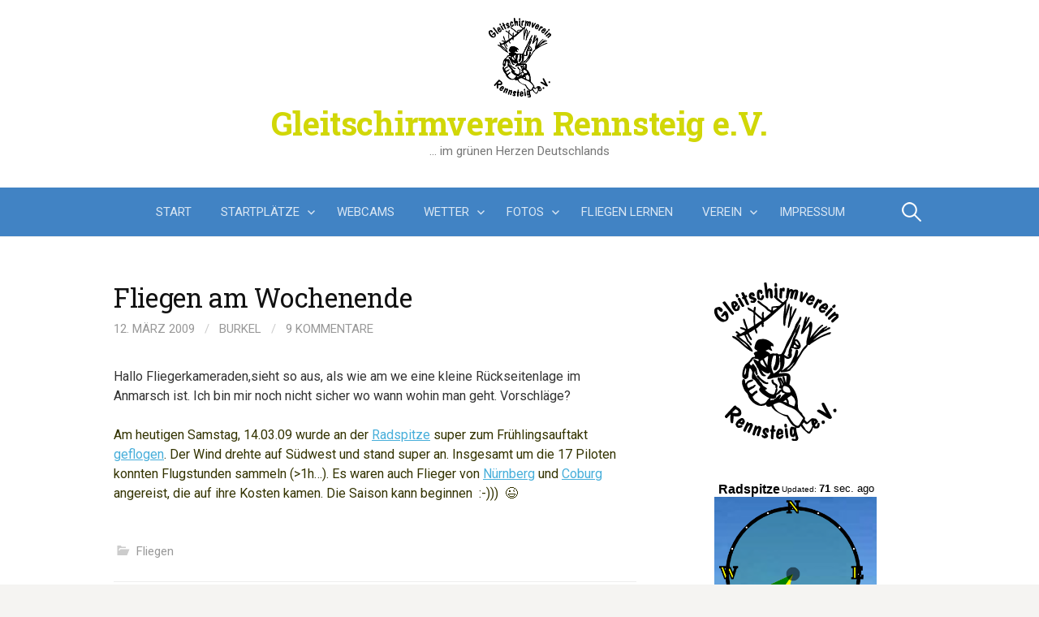

--- FILE ---
content_type: text/html; charset=UTF-8
request_url: https://www.gleitschirmverein-rennsteig.com/fliegen-am-wochenende/
body_size: 15870
content:
<!DOCTYPE html>
<!--[if IE 8]>
<html class="ie8" lang="de">
<![endif]-->
<!--[if !(IE 8) ]><!-->
<html lang="de">
<!--<![endif]-->
<head>
<meta charset="UTF-8">
<meta name="viewport" content="width=device-width, initial-scale=1">
<link rel="profile" href="http://gmpg.org/xfn/11">
<link rel="pingback" href="https://www.gleitschirmverein-rennsteig.com/xmlrpc.php">
<!--[if lt IE 9]>
<script src="https://www.gleitschirmverein-rennsteig.com/wp-content/themes/first/js/html5shiv.js"></script>
<![endif]-->
<title>Fliegen am Wochenende &#8211; Gleitschirmverein Rennsteig e.V.</title>
<meta name='robots' content='max-image-preview:large' />
<link rel='dns-prefetch' href='//www.gleitschirmverein-rennsteig.com' />
<link rel='dns-prefetch' href='//fonts.googleapis.com' />
<link rel="alternate" type="application/rss+xml" title="Gleitschirmverein Rennsteig e.V. &raquo; Feed" href="https://www.gleitschirmverein-rennsteig.com/feed/" />
<link rel="alternate" type="application/rss+xml" title="Gleitschirmverein Rennsteig e.V. &raquo; Kommentar-Feed" href="https://www.gleitschirmverein-rennsteig.com/comments/feed/" />
<link rel="alternate" type="application/rss+xml" title="Gleitschirmverein Rennsteig e.V. &raquo; Fliegen am Wochenende-Kommentar-Feed" href="https://www.gleitschirmverein-rennsteig.com/fliegen-am-wochenende/feed/" />
<link rel="alternate" title="oEmbed (JSON)" type="application/json+oembed" href="https://www.gleitschirmverein-rennsteig.com/wp-json/oembed/1.0/embed?url=https%3A%2F%2Fwww.gleitschirmverein-rennsteig.com%2Ffliegen-am-wochenende%2F" />
<link rel="alternate" title="oEmbed (XML)" type="text/xml+oembed" href="https://www.gleitschirmverein-rennsteig.com/wp-json/oembed/1.0/embed?url=https%3A%2F%2Fwww.gleitschirmverein-rennsteig.com%2Ffliegen-am-wochenende%2F&#038;format=xml" />
<style id='wp-img-auto-sizes-contain-inline-css' type='text/css'>
img:is([sizes=auto i],[sizes^="auto," i]){contain-intrinsic-size:3000px 1500px}
/*# sourceURL=wp-img-auto-sizes-contain-inline-css */
</style>
<style id='wp-emoji-styles-inline-css' type='text/css'>

	img.wp-smiley, img.emoji {
		display: inline !important;
		border: none !important;
		box-shadow: none !important;
		height: 1em !important;
		width: 1em !important;
		margin: 0 0.07em !important;
		vertical-align: -0.1em !important;
		background: none !important;
		padding: 0 !important;
	}
/*# sourceURL=wp-emoji-styles-inline-css */
</style>
<style id='wp-block-library-inline-css' type='text/css'>
:root{--wp-block-synced-color:#7a00df;--wp-block-synced-color--rgb:122,0,223;--wp-bound-block-color:var(--wp-block-synced-color);--wp-editor-canvas-background:#ddd;--wp-admin-theme-color:#007cba;--wp-admin-theme-color--rgb:0,124,186;--wp-admin-theme-color-darker-10:#006ba1;--wp-admin-theme-color-darker-10--rgb:0,107,160.5;--wp-admin-theme-color-darker-20:#005a87;--wp-admin-theme-color-darker-20--rgb:0,90,135;--wp-admin-border-width-focus:2px}@media (min-resolution:192dpi){:root{--wp-admin-border-width-focus:1.5px}}.wp-element-button{cursor:pointer}:root .has-very-light-gray-background-color{background-color:#eee}:root .has-very-dark-gray-background-color{background-color:#313131}:root .has-very-light-gray-color{color:#eee}:root .has-very-dark-gray-color{color:#313131}:root .has-vivid-green-cyan-to-vivid-cyan-blue-gradient-background{background:linear-gradient(135deg,#00d084,#0693e3)}:root .has-purple-crush-gradient-background{background:linear-gradient(135deg,#34e2e4,#4721fb 50%,#ab1dfe)}:root .has-hazy-dawn-gradient-background{background:linear-gradient(135deg,#faaca8,#dad0ec)}:root .has-subdued-olive-gradient-background{background:linear-gradient(135deg,#fafae1,#67a671)}:root .has-atomic-cream-gradient-background{background:linear-gradient(135deg,#fdd79a,#004a59)}:root .has-nightshade-gradient-background{background:linear-gradient(135deg,#330968,#31cdcf)}:root .has-midnight-gradient-background{background:linear-gradient(135deg,#020381,#2874fc)}:root{--wp--preset--font-size--normal:16px;--wp--preset--font-size--huge:42px}.has-regular-font-size{font-size:1em}.has-larger-font-size{font-size:2.625em}.has-normal-font-size{font-size:var(--wp--preset--font-size--normal)}.has-huge-font-size{font-size:var(--wp--preset--font-size--huge)}.has-text-align-center{text-align:center}.has-text-align-left{text-align:left}.has-text-align-right{text-align:right}.has-fit-text{white-space:nowrap!important}#end-resizable-editor-section{display:none}.aligncenter{clear:both}.items-justified-left{justify-content:flex-start}.items-justified-center{justify-content:center}.items-justified-right{justify-content:flex-end}.items-justified-space-between{justify-content:space-between}.screen-reader-text{border:0;clip-path:inset(50%);height:1px;margin:-1px;overflow:hidden;padding:0;position:absolute;width:1px;word-wrap:normal!important}.screen-reader-text:focus{background-color:#ddd;clip-path:none;color:#444;display:block;font-size:1em;height:auto;left:5px;line-height:normal;padding:15px 23px 14px;text-decoration:none;top:5px;width:auto;z-index:100000}html :where(.has-border-color){border-style:solid}html :where([style*=border-top-color]){border-top-style:solid}html :where([style*=border-right-color]){border-right-style:solid}html :where([style*=border-bottom-color]){border-bottom-style:solid}html :where([style*=border-left-color]){border-left-style:solid}html :where([style*=border-width]){border-style:solid}html :where([style*=border-top-width]){border-top-style:solid}html :where([style*=border-right-width]){border-right-style:solid}html :where([style*=border-bottom-width]){border-bottom-style:solid}html :where([style*=border-left-width]){border-left-style:solid}html :where(img[class*=wp-image-]){height:auto;max-width:100%}:where(figure){margin:0 0 1em}html :where(.is-position-sticky){--wp-admin--admin-bar--position-offset:var(--wp-admin--admin-bar--height,0px)}@media screen and (max-width:600px){html :where(.is-position-sticky){--wp-admin--admin-bar--position-offset:0px}}

/*# sourceURL=wp-block-library-inline-css */
</style><style id='global-styles-inline-css' type='text/css'>
:root{--wp--preset--aspect-ratio--square: 1;--wp--preset--aspect-ratio--4-3: 4/3;--wp--preset--aspect-ratio--3-4: 3/4;--wp--preset--aspect-ratio--3-2: 3/2;--wp--preset--aspect-ratio--2-3: 2/3;--wp--preset--aspect-ratio--16-9: 16/9;--wp--preset--aspect-ratio--9-16: 9/16;--wp--preset--color--black: #000000;--wp--preset--color--cyan-bluish-gray: #abb8c3;--wp--preset--color--white: #ffffff;--wp--preset--color--pale-pink: #f78da7;--wp--preset--color--vivid-red: #cf2e2e;--wp--preset--color--luminous-vivid-orange: #ff6900;--wp--preset--color--luminous-vivid-amber: #fcb900;--wp--preset--color--light-green-cyan: #7bdcb5;--wp--preset--color--vivid-green-cyan: #00d084;--wp--preset--color--pale-cyan-blue: #8ed1fc;--wp--preset--color--vivid-cyan-blue: #0693e3;--wp--preset--color--vivid-purple: #9b51e0;--wp--preset--gradient--vivid-cyan-blue-to-vivid-purple: linear-gradient(135deg,rgb(6,147,227) 0%,rgb(155,81,224) 100%);--wp--preset--gradient--light-green-cyan-to-vivid-green-cyan: linear-gradient(135deg,rgb(122,220,180) 0%,rgb(0,208,130) 100%);--wp--preset--gradient--luminous-vivid-amber-to-luminous-vivid-orange: linear-gradient(135deg,rgb(252,185,0) 0%,rgb(255,105,0) 100%);--wp--preset--gradient--luminous-vivid-orange-to-vivid-red: linear-gradient(135deg,rgb(255,105,0) 0%,rgb(207,46,46) 100%);--wp--preset--gradient--very-light-gray-to-cyan-bluish-gray: linear-gradient(135deg,rgb(238,238,238) 0%,rgb(169,184,195) 100%);--wp--preset--gradient--cool-to-warm-spectrum: linear-gradient(135deg,rgb(74,234,220) 0%,rgb(151,120,209) 20%,rgb(207,42,186) 40%,rgb(238,44,130) 60%,rgb(251,105,98) 80%,rgb(254,248,76) 100%);--wp--preset--gradient--blush-light-purple: linear-gradient(135deg,rgb(255,206,236) 0%,rgb(152,150,240) 100%);--wp--preset--gradient--blush-bordeaux: linear-gradient(135deg,rgb(254,205,165) 0%,rgb(254,45,45) 50%,rgb(107,0,62) 100%);--wp--preset--gradient--luminous-dusk: linear-gradient(135deg,rgb(255,203,112) 0%,rgb(199,81,192) 50%,rgb(65,88,208) 100%);--wp--preset--gradient--pale-ocean: linear-gradient(135deg,rgb(255,245,203) 0%,rgb(182,227,212) 50%,rgb(51,167,181) 100%);--wp--preset--gradient--electric-grass: linear-gradient(135deg,rgb(202,248,128) 0%,rgb(113,206,126) 100%);--wp--preset--gradient--midnight: linear-gradient(135deg,rgb(2,3,129) 0%,rgb(40,116,252) 100%);--wp--preset--font-size--small: 13px;--wp--preset--font-size--medium: 20px;--wp--preset--font-size--large: 36px;--wp--preset--font-size--x-large: 42px;--wp--preset--spacing--20: 0.44rem;--wp--preset--spacing--30: 0.67rem;--wp--preset--spacing--40: 1rem;--wp--preset--spacing--50: 1.5rem;--wp--preset--spacing--60: 2.25rem;--wp--preset--spacing--70: 3.38rem;--wp--preset--spacing--80: 5.06rem;--wp--preset--shadow--natural: 6px 6px 9px rgba(0, 0, 0, 0.2);--wp--preset--shadow--deep: 12px 12px 50px rgba(0, 0, 0, 0.4);--wp--preset--shadow--sharp: 6px 6px 0px rgba(0, 0, 0, 0.2);--wp--preset--shadow--outlined: 6px 6px 0px -3px rgb(255, 255, 255), 6px 6px rgb(0, 0, 0);--wp--preset--shadow--crisp: 6px 6px 0px rgb(0, 0, 0);}:where(.is-layout-flex){gap: 0.5em;}:where(.is-layout-grid){gap: 0.5em;}body .is-layout-flex{display: flex;}.is-layout-flex{flex-wrap: wrap;align-items: center;}.is-layout-flex > :is(*, div){margin: 0;}body .is-layout-grid{display: grid;}.is-layout-grid > :is(*, div){margin: 0;}:where(.wp-block-columns.is-layout-flex){gap: 2em;}:where(.wp-block-columns.is-layout-grid){gap: 2em;}:where(.wp-block-post-template.is-layout-flex){gap: 1.25em;}:where(.wp-block-post-template.is-layout-grid){gap: 1.25em;}.has-black-color{color: var(--wp--preset--color--black) !important;}.has-cyan-bluish-gray-color{color: var(--wp--preset--color--cyan-bluish-gray) !important;}.has-white-color{color: var(--wp--preset--color--white) !important;}.has-pale-pink-color{color: var(--wp--preset--color--pale-pink) !important;}.has-vivid-red-color{color: var(--wp--preset--color--vivid-red) !important;}.has-luminous-vivid-orange-color{color: var(--wp--preset--color--luminous-vivid-orange) !important;}.has-luminous-vivid-amber-color{color: var(--wp--preset--color--luminous-vivid-amber) !important;}.has-light-green-cyan-color{color: var(--wp--preset--color--light-green-cyan) !important;}.has-vivid-green-cyan-color{color: var(--wp--preset--color--vivid-green-cyan) !important;}.has-pale-cyan-blue-color{color: var(--wp--preset--color--pale-cyan-blue) !important;}.has-vivid-cyan-blue-color{color: var(--wp--preset--color--vivid-cyan-blue) !important;}.has-vivid-purple-color{color: var(--wp--preset--color--vivid-purple) !important;}.has-black-background-color{background-color: var(--wp--preset--color--black) !important;}.has-cyan-bluish-gray-background-color{background-color: var(--wp--preset--color--cyan-bluish-gray) !important;}.has-white-background-color{background-color: var(--wp--preset--color--white) !important;}.has-pale-pink-background-color{background-color: var(--wp--preset--color--pale-pink) !important;}.has-vivid-red-background-color{background-color: var(--wp--preset--color--vivid-red) !important;}.has-luminous-vivid-orange-background-color{background-color: var(--wp--preset--color--luminous-vivid-orange) !important;}.has-luminous-vivid-amber-background-color{background-color: var(--wp--preset--color--luminous-vivid-amber) !important;}.has-light-green-cyan-background-color{background-color: var(--wp--preset--color--light-green-cyan) !important;}.has-vivid-green-cyan-background-color{background-color: var(--wp--preset--color--vivid-green-cyan) !important;}.has-pale-cyan-blue-background-color{background-color: var(--wp--preset--color--pale-cyan-blue) !important;}.has-vivid-cyan-blue-background-color{background-color: var(--wp--preset--color--vivid-cyan-blue) !important;}.has-vivid-purple-background-color{background-color: var(--wp--preset--color--vivid-purple) !important;}.has-black-border-color{border-color: var(--wp--preset--color--black) !important;}.has-cyan-bluish-gray-border-color{border-color: var(--wp--preset--color--cyan-bluish-gray) !important;}.has-white-border-color{border-color: var(--wp--preset--color--white) !important;}.has-pale-pink-border-color{border-color: var(--wp--preset--color--pale-pink) !important;}.has-vivid-red-border-color{border-color: var(--wp--preset--color--vivid-red) !important;}.has-luminous-vivid-orange-border-color{border-color: var(--wp--preset--color--luminous-vivid-orange) !important;}.has-luminous-vivid-amber-border-color{border-color: var(--wp--preset--color--luminous-vivid-amber) !important;}.has-light-green-cyan-border-color{border-color: var(--wp--preset--color--light-green-cyan) !important;}.has-vivid-green-cyan-border-color{border-color: var(--wp--preset--color--vivid-green-cyan) !important;}.has-pale-cyan-blue-border-color{border-color: var(--wp--preset--color--pale-cyan-blue) !important;}.has-vivid-cyan-blue-border-color{border-color: var(--wp--preset--color--vivid-cyan-blue) !important;}.has-vivid-purple-border-color{border-color: var(--wp--preset--color--vivid-purple) !important;}.has-vivid-cyan-blue-to-vivid-purple-gradient-background{background: var(--wp--preset--gradient--vivid-cyan-blue-to-vivid-purple) !important;}.has-light-green-cyan-to-vivid-green-cyan-gradient-background{background: var(--wp--preset--gradient--light-green-cyan-to-vivid-green-cyan) !important;}.has-luminous-vivid-amber-to-luminous-vivid-orange-gradient-background{background: var(--wp--preset--gradient--luminous-vivid-amber-to-luminous-vivid-orange) !important;}.has-luminous-vivid-orange-to-vivid-red-gradient-background{background: var(--wp--preset--gradient--luminous-vivid-orange-to-vivid-red) !important;}.has-very-light-gray-to-cyan-bluish-gray-gradient-background{background: var(--wp--preset--gradient--very-light-gray-to-cyan-bluish-gray) !important;}.has-cool-to-warm-spectrum-gradient-background{background: var(--wp--preset--gradient--cool-to-warm-spectrum) !important;}.has-blush-light-purple-gradient-background{background: var(--wp--preset--gradient--blush-light-purple) !important;}.has-blush-bordeaux-gradient-background{background: var(--wp--preset--gradient--blush-bordeaux) !important;}.has-luminous-dusk-gradient-background{background: var(--wp--preset--gradient--luminous-dusk) !important;}.has-pale-ocean-gradient-background{background: var(--wp--preset--gradient--pale-ocean) !important;}.has-electric-grass-gradient-background{background: var(--wp--preset--gradient--electric-grass) !important;}.has-midnight-gradient-background{background: var(--wp--preset--gradient--midnight) !important;}.has-small-font-size{font-size: var(--wp--preset--font-size--small) !important;}.has-medium-font-size{font-size: var(--wp--preset--font-size--medium) !important;}.has-large-font-size{font-size: var(--wp--preset--font-size--large) !important;}.has-x-large-font-size{font-size: var(--wp--preset--font-size--x-large) !important;}
/*# sourceURL=global-styles-inline-css */
</style>

<style id='classic-theme-styles-inline-css' type='text/css'>
/*! This file is auto-generated */
.wp-block-button__link{color:#fff;background-color:#32373c;border-radius:9999px;box-shadow:none;text-decoration:none;padding:calc(.667em + 2px) calc(1.333em + 2px);font-size:1.125em}.wp-block-file__button{background:#32373c;color:#fff;text-decoration:none}
/*# sourceURL=/wp-includes/css/classic-themes.min.css */
</style>
<link rel='stylesheet' id='nextgen-download-gallery-css' href='https://www.gleitschirmverein-rennsteig.com/wp-content/plugins/nextgen-download-gallery/static/css/style.css?ver=1.6.2' type='text/css' media='all' />
<link rel='stylesheet' id='first-font-css' href='https://fonts.googleapis.com/css?family=Roboto+Slab%3A700%7CRoboto+Slab%3A400%7CRoboto%3A400%2C400italic%2C700&#038;subset=latin%2Clatin-ext' type='text/css' media='all' />
<link rel='stylesheet' id='first-genericons-css' href='https://www.gleitschirmverein-rennsteig.com/wp-content/themes/first/genericons/genericons.css?ver=3.3' type='text/css' media='all' />
<link rel='stylesheet' id='first-normalize-css' href='https://www.gleitschirmverein-rennsteig.com/wp-content/themes/first/css/normalize.css?ver=3.0.2' type='text/css' media='all' />
<link rel='stylesheet' id='first-style-css' href='https://www.gleitschirmverein-rennsteig.com/wp-content/themes/first/style.css?ver=2.0.4' type='text/css' media='all' />
<script type="text/javascript" src="https://www.gleitschirmverein-rennsteig.com/wp-includes/js/jquery/jquery.min.js?ver=3.7.1" id="jquery-core-js"></script>
<script type="text/javascript" src="https://www.gleitschirmverein-rennsteig.com/wp-includes/js/jquery/jquery-migrate.min.js?ver=3.4.1" id="jquery-migrate-js"></script>
<link rel="https://api.w.org/" href="https://www.gleitschirmverein-rennsteig.com/wp-json/" /><link rel="alternate" title="JSON" type="application/json" href="https://www.gleitschirmverein-rennsteig.com/wp-json/wp/v2/posts/209" /><link rel="EditURI" type="application/rsd+xml" title="RSD" href="https://www.gleitschirmverein-rennsteig.com/xmlrpc.php?rsd" />
<meta name="generator" content="WordPress 6.9" />
<link rel="canonical" href="https://www.gleitschirmverein-rennsteig.com/fliegen-am-wochenende/" />
<link rel='shortlink' href='https://www.gleitschirmverein-rennsteig.com/?p=209' />
	<style type="text/css">
		/* Fonts */
				html {
			font-size: 90%;
		}
				body {
						font-family: 'Roboto';
									font-size: 16px;
					}
				@media screen and (max-width: 782px) {
						html {
				font-size: 81%;
			}
									body {
				font-size: 15px;
			}
					}
							h1, h2, h3, h4, h5, h6 {
				font-family: 'Roboto Slab';
				font-weight: 400;
			}
		
		/* Colors */
								.site-bar, .main-navigation ul ul {
				background-color: #4183c4;
			}
									.footer-area {
				background-color: #9fbd4a;
			}
									.entry-content a, .entry-summary a, .page-content a, .comment-content a, .post-navigation a {
				color: #47aeda;
			}
									a:hover {
				color: #d1d707;
			}
					
				/* Title */
			.site-title {
								font-family: 'Roboto Slab', sans-serif;
												font-weight: 700;
																											}
						.site-title a, .site-title a:hover {
				color: #d1d707;
			}
								
				/* Logo */
			.site-logo {
											}
						</style>
		<style type="text/css" id="first-custom-css">
			</style>
	<style type="text/css" id="custom-background-css">
body.custom-background { background-color: #f5f4f2; }
</style>
	<link rel="icon" href="https://www.gleitschirmverein-rennsteig.com/wp-content/uploads/2018/02/cropped-navicon_gsvr_512x512px-32x32.png" sizes="32x32" />
<link rel="icon" href="https://www.gleitschirmverein-rennsteig.com/wp-content/uploads/2018/02/cropped-navicon_gsvr_512x512px-192x192.png" sizes="192x192" />
<link rel="apple-touch-icon" href="https://www.gleitschirmverein-rennsteig.com/wp-content/uploads/2018/02/cropped-navicon_gsvr_512x512px-180x180.png" />
<meta name="msapplication-TileImage" content="https://www.gleitschirmverein-rennsteig.com/wp-content/uploads/2018/02/cropped-navicon_gsvr_512x512px-270x270.png" />
</head>

<body class="wp-singular post-template-default single single-post postid-209 single-format-standard custom-background wp-theme-first has-avatars footer-1">
<div id="page" class="hfeed site">
	<a class="skip-link screen-reader-text" href="#content">Springe zum Inhalt</a>

	<header id="masthead" class="site-header" role="banner">
		<div class="site-top">
			<div class="site-top-table">
				<div class="site-branding">
								<h1 class="site-logo"><a href="https://www.gleitschirmverein-rennsteig.com/" rel="home">		<img alt="" src="http://www.gleitschirmverein-rennsteig.com/wp-content/uploads/2018/02/logo_gsvr_400px.png" width="77" />
	</a></h1>
												<h1 class="site-title"><a href="https://www.gleitschirmverein-rennsteig.com/" rel="home">Gleitschirmverein Rennsteig e.V.</a></h1>
												<div class="site-description">&#8230; im grünen Herzen Deutschlands</div>
								</div>

							</div>
		</div>

				<div class="site-bar">
			<nav id="site-navigation" class="main-navigation" role="navigation">
				<div class="menu-toggle">Menü</div>
				<div class="menu"><ul>
<li ><a href="https://www.gleitschirmverein-rennsteig.com/">Start</a></li><li class="page_item page-item-7 page_item_has_children"><a href="https://www.gleitschirmverein-rennsteig.com/startplatze/">Startplätze</a>
<ul class='children'>
	<li class="page_item page-item-40"><a href="https://www.gleitschirmverein-rennsteig.com/startplatze/zopten/">Gräfenthal / Zopten</a></li>
	<li class="page_item page-item-42"><a href="https://www.gleitschirmverein-rennsteig.com/startplatze/grossneundorf/">Großneundorf &#8211; G9D</a></li>
	<li class="page_item page-item-528"><a href="https://www.gleitschirmverein-rennsteig.com/startplatze/reichenbach/">Reichenbach</a></li>
	<li class="page_item page-item-43"><a href="https://www.gleitschirmverein-rennsteig.com/startplatze/neukenroth/">Neukenroth</a></li>
	<li class="page_item page-item-41"><a href="https://www.gleitschirmverein-rennsteig.com/startplatze/radspitze/">Radspitze</a></li>
	<li class="page_item page-item-64"><a href="https://www.gleitschirmverein-rennsteig.com/startplatze/gasteregelung/">Gästeregelung</a></li>
</ul>
</li>
<li class="page_item page-item-8"><a href="https://www.gleitschirmverein-rennsteig.com/webcams/">Webcams</a></li>
<li class="page_item page-item-6 page_item_has_children"><a href="https://www.gleitschirmverein-rennsteig.com/wetter/">Wetter</a>
<ul class='children'>
	<li class="page_item page-item-76"><a href="https://www.gleitschirmverein-rennsteig.com/wetter/das-wetter-von-heute/">Wind- und Thermikprognose (Heute)</a></li>
	<li class="page_item page-item-77"><a href="https://www.gleitschirmverein-rennsteig.com/wetter/wind-und-thermikprognose-morgen/">Wind- und Thermikprognose (Morgen)</a></li>
	<li class="page_item page-item-5221"><a href="https://www.gleitschirmverein-rennsteig.com/wetter/wind-und-wetterdaten/">Wind- und Wetterdaten</a></li>
</ul>
</li>
<li class="page_item page-item-3 page_item_has_children"><a href="https://www.gleitschirmverein-rennsteig.com/fotos/">Fotos</a>
<ul class='children'>
	<li class="page_item page-item-102 page_item_has_children"><a href="https://www.gleitschirmverein-rennsteig.com/fotos/fotos-aus-2008/">Fotos aus 2008</a>
	<ul class='children'>
		<li class="page_item page-item-54"><a href="https://www.gleitschirmverein-rennsteig.com/fotos/fotos-aus-2008/arbeitseinsatz-am-nordhang-marz-2008-2/">Nordhang &#8211; Arbeitseinsatz März 2008</a></li>
		<li class="page_item page-item-53"><a href="https://www.gleitschirmverein-rennsteig.com/fotos/fotos-aus-2008/hammertag-im-mai-2008-am-nordhang/">Nordhang &#8211; Hammertag Mai 2008</a></li>
		<li class="page_item page-item-68"><a href="https://www.gleitschirmverein-rennsteig.com/fotos/fotos-aus-2008/burkels-80-km-flug-vom-nordhang/">Burkels 80 km Flug vom Nordhang</a></li>
		<li class="page_item page-item-80"><a href="https://www.gleitschirmverein-rennsteig.com/fotos/fotos-aus-2008/we-kw-19/">Nordhang &#8211; Das war das WE KW 19 Mai 2008</a></li>
		<li class="page_item page-item-112"><a href="https://www.gleitschirmverein-rennsteig.com/fotos/fotos-aus-2008/am-nordhang-ende-mai/">Nordhang &#8211; Mai 2008</a></li>
		<li class="page_item page-item-141"><a href="https://www.gleitschirmverein-rennsteig.com/fotos/fotos-aus-2008/2008-06-radspitze/">Radspitze &#8211; Jun. 2008</a></li>
		<li class="page_item page-item-139"><a href="https://www.gleitschirmverein-rennsteig.com/fotos/fotos-aus-2008/ballonfahren-mit-der-flugschule-bayerwald/">Ballonfahren mit der Flugschule Bayerwald</a></li>
		<li class="page_item page-item-140"><a href="https://www.gleitschirmverein-rennsteig.com/fotos/fotos-aus-2008/kossen-050708/">Kössen &#8211; Jul. 2008</a></li>
		<li class="page_item page-item-167"><a href="https://www.gleitschirmverein-rennsteig.com/fotos/fotos-aus-2008/bassano-im-oktober-2008/">Bassano &#8211; Okt. 2008</a></li>
		<li class="page_item page-item-168"><a href="https://www.gleitschirmverein-rennsteig.com/fotos/fotos-aus-2008/goldenes-herbstfliegen/">Großneundorf &#8211; G9D &#8211; Goldenes Herbstfliegen</a></li>
		<li class="page_item page-item-169"><a href="https://www.gleitschirmverein-rennsteig.com/fotos/fotos-aus-2008/anschleppen-in-reichenbach/">Reichenbach &#8211; &#8222;Anschleppen&#8220; Okt. 2008</a></li>
		<li class="page_item page-item-183 page_item_has_children"><a href="https://www.gleitschirmverein-rennsteig.com/fotos/fotos-aus-2008/algo-nov-2008/">Algodonales &#8211; Nov. 2008</a>
		<ul class='children'>
			<li class="page_item page-item-1924"><a href="https://www.gleitschirmverein-rennsteig.com/fotos/fotos-aus-2008/algo-nov-2008/algodonales-teil-1-nov-2008/">Algodonales &#8211; Teil 1 Nov. 2008</a></li>
			<li class="page_item page-item-1925"><a href="https://www.gleitschirmverein-rennsteig.com/fotos/fotos-aus-2008/algo-nov-2008/algodonales-teil-2-nov-2008/">Algodonales &#8211; Teil 2 Nov. 2008</a></li>
			<li class="page_item page-item-1926"><a href="https://www.gleitschirmverein-rennsteig.com/fotos/fotos-aus-2008/algo-nov-2008/algodonales-teil-3-nov-2008/">Algodonales &#8211; Teil 3 Nov. 2008</a></li>
		</ul>
</li>
		<li class="page_item page-item-196"><a href="https://www.gleitschirmverein-rennsteig.com/fotos/fotos-aus-2008/winterfliegen-0809/">Nordhang &#8211; Winterfliegen Dez. 2008</a></li>
		<li class="page_item page-item-198"><a href="https://www.gleitschirmverein-rennsteig.com/fotos/fotos-aus-2008/jahresabschluss-2008/">Radspitze &#8211; Jahresabschlussfliegen Dez. 2008</a></li>
		<li class="page_item page-item-177"><a href="https://www.gleitschirmverein-rennsteig.com/fotos/fotos-aus-2008/ausblick-auf-molveno/">Ausblick auf Molveno &#8211; Osterausflug 2009</a></li>
	</ul>
</li>
	<li class="page_item page-item-219 page_item_has_children"><a href="https://www.gleitschirmverein-rennsteig.com/fotos/fotos-aus-2009/">Fotos aus 2009</a>
	<ul class='children'>
		<li class="page_item page-item-295"><a href="https://www.gleitschirmverein-rennsteig.com/fotos/fotos-aus-2009/fliegen-an-der-radspitze-im-marz09/">Radspitze &#8211; 1 Tag im März 2009</a></li>
		<li class="page_item page-item-294"><a href="https://www.gleitschirmverein-rennsteig.com/fotos/fotos-aus-2009/osterausflug-nach-molveno-bassano/">Molveno/Bassano &#8211; Osterausflug 2009</a></li>
		<li class="page_item page-item-293"><a href="https://www.gleitschirmverein-rennsteig.com/fotos/fotos-aus-2009/ostern-09-in-der-heimat/">Nordhang &#8211; Ostern in der Heimat Apr. 2009</a></li>
		<li class="page_item page-item-291"><a href="https://www.gleitschirmverein-rennsteig.com/fotos/fotos-aus-2009/slowenien-juni09/">Slowenien &#8211; Impressionen Jun. 2009</a></li>
		<li class="page_item page-item-315"><a href="https://www.gleitschirmverein-rennsteig.com/fotos/fotos-aus-2009/radspitzwetter-am-270809/">Radspitze -Weite Strecken waren drin Aug. 2009</a></li>
		<li class="page_item page-item-332"><a href="https://www.gleitschirmverein-rennsteig.com/fotos/fotos-aus-2009/schulungstag-am-nordhang-im-herbst-2009/">Nordhang &#8211; Schulung Sept. 2009</a></li>
		<li class="page_item page-item-343"><a href="https://www.gleitschirmverein-rennsteig.com/fotos/fotos-aus-2009/343-2/">Radspitze &#8211; Jahresabschlussfliegen Dez. 2009</a></li>
		<li class="page_item page-item-313"><a href="https://www.gleitschirmverein-rennsteig.com/fotos/fotos-aus-2009/arbeitseinsatze-09/">Nordhang/Radspitze &#8211; Arbeitseinsätze 2009</a></li>
	</ul>
</li>
	<li class="page_item page-item-566 page_item_has_children"><a href="https://www.gleitschirmverein-rennsteig.com/fotos/fotos-aus-2010/">Fotos aus 2010</a>
	<ul class='children'>
		<li class="page_item page-item-578"><a href="https://www.gleitschirmverein-rennsteig.com/fotos/fotos-aus-2010/bawu-gsvr-airgames-2010/">Oppenau &#8211; BAWÜ Mai 2010</a></li>
		<li class="page_item page-item-581"><a href="https://www.gleitschirmverein-rennsteig.com/fotos/fotos-aus-2010/lac-dannecy-05-2010/">Lac d`Annecy &#8211; Nachpfingstfliegen Mai 2010</a></li>
		<li class="page_item page-item-576"><a href="https://www.gleitschirmverein-rennsteig.com/fotos/fotos-aus-2010/erstbeflug-reichenbach-06-2010/">Reichenbach &#8211; Schleppen Jun. 2010</a></li>
		<li class="page_item page-item-710"><a href="https://www.gleitschirmverein-rennsteig.com/fotos/fotos-aus-2010/streckenflugtage-in-zopten/">Nordhang &#8211; Streckentage in Zopten Jun. 2010</a></li>
		<li class="page_item page-item-805"><a href="https://www.gleitschirmverein-rennsteig.com/fotos/fotos-aus-2010/an-der-dune-de-pyla/">Dune du Pyla &#8211; Juli 2010</a></li>
		<li class="page_item page-item-740"><a href="https://www.gleitschirmverein-rennsteig.com/fotos/fotos-aus-2010/compilation-aus-lohma-westhausen/">Löhma/Westhausen &#8211; Compilation Aug. 2010</a></li>
		<li class="page_item page-item-743"><a href="https://www.gleitschirmverein-rennsteig.com/fotos/fotos-aus-2010/ein-tag-uber-den-wolken/">Radspitze &#8211; Ein Tag über den Wolken Aug. 2010</a></li>
		<li class="page_item page-item-780"><a href="https://www.gleitschirmverein-rennsteig.com/fotos/fotos-aus-2010/ein-wochenende-an-der-radspitze/">Radspitze &#8211; Ein Wochenende auf der Alm Aug. 2010</a></li>
	</ul>
</li>
	<li class="page_item page-item-1294 page_item_has_children"><a href="https://www.gleitschirmverein-rennsteig.com/fotos/fotos-aus-2011/">Fotos aus 2011</a>
	<ul class='children'>
		<li class="page_item page-item-2064"><a href="https://www.gleitschirmverein-rennsteig.com/fotos/fotos-aus-2011/radpitz-rochn-roll/">Radspitze &#8211; Rock`n Roll April 2011</a></li>
		<li class="page_item page-item-2072"><a href="https://www.gleitschirmverein-rennsteig.com/fotos/fotos-aus-2011/nordhang-april-2011/">Nordhang &#8211; April 2011</a></li>
	</ul>
</li>
	<li class="page_item page-item-3260 page_item_has_children"><a href="https://www.gleitschirmverein-rennsteig.com/fotos/fotos-aus-2012/">Fotos aus 2012</a>
	<ul class='children'>
		<li class="page_item page-item-3263"><a href="https://www.gleitschirmverein-rennsteig.com/fotos/fotos-aus-2012/groundhandling-flugplatz-kronach/">Groundhandling Flugplatz Kronach</a></li>
	</ul>
</li>
	<li class="page_item page-item-3579 page_item_has_children"><a href="https://www.gleitschirmverein-rennsteig.com/fotos/fotos-aus-2013/">Fotos aus 2013</a>
	<ul class='children'>
		<li class="page_item page-item-3581"><a href="https://www.gleitschirmverein-rennsteig.com/fotos/fotos-aus-2013/thermik-alarm-in-zopten/">Thermik-Alarm in Zopten</a></li>
	</ul>
</li>
	<li class="page_item page-item-3933 page_item_has_children"><a href="https://www.gleitschirmverein-rennsteig.com/fotos/fotos-2014/">Fotos 2014</a>
	<ul class='children'>
		<li class="page_item page-item-3935"><a href="https://www.gleitschirmverein-rennsteig.com/fotos/fotos-2014/sonntagsausflug-im-mai/">Sonntagsausflug im Mai</a></li>
	</ul>
</li>
	<li class="page_item page-item-4675 page_item_has_children"><a href="https://www.gleitschirmverein-rennsteig.com/fotos/fotos-2016/">Fotos 2016</a>
	<ul class='children'>
		<li class="page_item page-item-4677"><a href="https://www.gleitschirmverein-rennsteig.com/fotos/fotos-2016/radspitze-im-februar/">Radspitze im Februar</a></li>
	</ul>
</li>
</ul>
</li>
<li class="page_item page-item-65"><a href="https://www.gleitschirmverein-rennsteig.com/ausbildung/">Fliegen lernen</a></li>
<li class="page_item page-item-5 page_item_has_children"><a href="https://www.gleitschirmverein-rennsteig.com/verein/">Verein</a>
<ul class='children'>
	<li class="page_item page-item-1344 page_item_has_children"><a href="https://www.gleitschirmverein-rennsteig.com/verein/mitgliederbereich/">Mitgliederbereich</a>
	<ul class='children'>
		<li class="page_item page-item-4152"><a href="https://www.gleitschirmverein-rennsteig.com/verein/mitgliederbereich/dhv-vereinsinfos/">DHV Vereinsinfos</a></li>
		<li class="page_item page-item-4167"><a href="https://www.gleitschirmverein-rennsteig.com/verein/mitgliederbereich/kommissionssitzungs-und-dvh-jhv-protokolle/">Kommissionssitzungs- und DVH-JHV Protokolle</a></li>
		<li class="page_item page-item-3559"><a href="https://www.gleitschirmverein-rennsteig.com/verein/mitgliederbereich/dhv-infos-aus-2011/">DHV Infos aus 2011</a></li>
		<li class="page_item page-item-3561"><a href="https://www.gleitschirmverein-rennsteig.com/verein/mitgliederbereich/dhv-infos-aus-2012/">DHV Infos aus 2012</a></li>
		<li class="page_item page-item-3801"><a href="https://www.gleitschirmverein-rennsteig.com/verein/mitgliederbereich/dhv-infos-aus-2013/">DHV Infos aus 2013</a></li>
	</ul>
</li>
	<li class="page_item page-item-33"><a href="https://www.gleitschirmverein-rennsteig.com/verein/mitgliedschaft/">Mitgliedschaft</a></li>
	<li class="page_item page-item-36"><a href="https://www.gleitschirmverein-rennsteig.com/verein/sreckenflugpokal-2008/">Wettbewerbe</a></li>
	<li class="page_item page-item-29"><a href="https://www.gleitschirmverein-rennsteig.com/verein/vorstand/">Der Vorstand</a></li>
	<li class="page_item page-item-66 page_item_has_children"><a href="https://www.gleitschirmverein-rennsteig.com/verein/homepage/">Homepage</a>
	<ul class='children'>
		<li class="page_item page-item-3213"><a href="https://www.gleitschirmverein-rennsteig.com/verein/homepage/chat/">Chat</a></li>
		<li class="page_item page-item-30"><a href="https://www.gleitschirmverein-rennsteig.com/verein/homepage/statistik/">Statistik</a></li>
	</ul>
</li>
</ul>
</li>
<li class="page_item page-item-2"><a href="https://www.gleitschirmverein-rennsteig.com/impressum/">Impressum</a></li>
</ul></div>
								<form role="search" method="get" class="search-form" action="https://www.gleitschirmverein-rennsteig.com/">
				<label>
					<span class="screen-reader-text">Suche nach:</span>
					<input type="search" class="search-field" placeholder="Suchen …" value="" name="s" />
				</label>
				<input type="submit" class="search-submit" value="Suchen" />
			</form>							</nav><!-- #site-navigation -->
		</div>
		
			</header><!-- #masthead -->

	<div id="content" class="site-content">

	<div id="primary" class="content-area">
		<main id="main" class="site-main" role="main">

		
			
<article id="post-209" class="post-209 post type-post status-publish format-standard hentry category-fliegen">
	<header class="entry-header">
		<h1 class="entry-title">Fliegen am Wochenende</h1>
			<div class="entry-meta entry-header-meta">
		<span class="posted-on">
			<a href="https://www.gleitschirmverein-rennsteig.com/fliegen-am-wochenende/" rel="bookmark"><time class="entry-date published updated" datetime="2009-03-12T13:24:25+01:00">12. März 2009</time></a>		</span>
				<span class="byline"><span class="meta-sep"> / </span>
			<span class="author vcard">
				<a class="url fn n" href="https://www.gleitschirmverein-rennsteig.com/author/burkel/">Burkel</a>			</span>
		</span>
						<span class="comments-link"><span class="meta-sep"> / </span> <a href="https://www.gleitschirmverein-rennsteig.com/fliegen-am-wochenende/#comments">9 Kommentare</a></span>
					</div><!-- .entry-meta -->
				</header><!-- .entry-header -->

	<div class="entry-content">
		<p>Hallo Fliegerkameraden,sieht so aus, als wie am we eine kleine Rückseitenlage im Anmarsch ist. Ich bin mir noch nicht sicher wo wann wohin man geht. Vorschläge?</p>
<p><span style="color: #333300;">Am heutigen Samstag, 14.03.09 wurde an der <a title="Radspitze" href="http://www.gleitschirmverein-rennsteig.com/?page_id=41">Radspitze</a> super zum Frühlingsauftakt <a title="Flüge ander Radspitze" href="http://xc.dhv.de/xc/modules/leonardo/index.php?name=leonardo&amp;op=list_flights&amp;sortOrder=DATE&amp;page_num=2&amp;sid=a03f4fce35063851e021c9cb7a3657d7" target="_blank">geflogen</a>. Der Wind drehte auf Südwest und stand super an. Insgesamt um die 17 Piloten konnten Flugstunden sammeln (&gt;1h&#8230;). Es waren auch Flieger von <a title="Initiative Fränkischer Gleitsegler 2000" href="http://www.ifg2000.de/" target="_blank">Nürnberg</a> und <a title="Oberfränkischen Hängegleiter Verein Coburg" href="http://www.ohc-coburg.de" target="_blank">Coburg</a> angereist, die auf ihre Kosten kamen. Die Saison kann beginnen  :-)))  😉 </span></p>
<p><span style="color: #008000;"> </span></p>
			</div><!-- .entry-content -->

		<footer class="entry-meta entry-footer entry-footer-meta">
				<span class="cat-links">
			<a href="https://www.gleitschirmverein-rennsteig.com/category/fliegen/" rel="category tag">Fliegen</a>		</span>
					</footer><!-- .entry-meta -->
	</article><!-- #post-## -->


				<nav class="navigation post-navigation" role="navigation">
		<h1 class="screen-reader-text">Beitrags-Navigation</h1>
		<div class="nav-links">
			<div class="nav-previous"><div class="post-nav-title">Älterer Beitrag</div><a href="https://www.gleitschirmverein-rennsteig.com/neue-vereinsklamotte-zeig-woher-du-kommst/" rel="prev">Neue Vereinsklamotte.. zeig woher Du kommst !</a></div><div class="nav-next"><div class="post-nav-title">Neuerer Beitrag</div><a href="https://www.gleitschirmverein-rennsteig.com/erfolgreicher-arbeitseinsatz/" rel="next">Erfolgreicher Arbeitseinsatz</a></div>		</div><!-- .nav-links -->
	</nav><!-- .navigation -->
	
			
<div id="comments" class="comments-area">

	
			<h2 class="comments-title">
			9 Kommentare		</h2>

		
		<ol class="comment-list">
					<li id="comment-45426" class="comment even thread-even depth-1">
			<article id="div-comment-45426" class="comment-body">
				<footer class="comment-meta">
					<div class="comment-author vcard">
						<img alt='' src='https://secure.gravatar.com/avatar/9456011747adf9a2004aa8f94243dc229f8be49027c67a68c1f62b217c60fdb0?s=84&#038;d=mm&#038;r=g' srcset='https://secure.gravatar.com/avatar/9456011747adf9a2004aa8f94243dc229f8be49027c67a68c1f62b217c60fdb0?s=168&#038;d=mm&#038;r=g 2x' class='avatar avatar-84 photo' height='84' width='84' decoding='async'/>						<b class="fn">CO-NY40</b> <span class="says">sagt:</span>					</div><!-- .comment-author -->

					<div class="comment-metadata">
						<a href="https://www.gleitschirmverein-rennsteig.com/fliegen-am-wochenende/#comment-45426"><time datetime="2009-03-12T20:06:52+01:00">12. März 2009 um 20:06 Uhr</time></a>					</div><!-- .comment-metadata -->

									</footer><!-- .comment-meta -->

				<div class="comment-content">
					<p>aber hallo, sieht am samstag nach radspitz-wetter aus, endlich. bin dabei!</p>
				</div><!-- .comment-content -->

							</article><!-- .comment-body -->
		</li><!-- #comment-## -->
		<li id="comment-45427" class="comment byuser comment-author-philip odd alt thread-odd thread-alt depth-1">
			<article id="div-comment-45427" class="comment-body">
				<footer class="comment-meta">
					<div class="comment-author vcard">
						<img alt='' src='https://secure.gravatar.com/avatar/be6e151dd29ba662a21deb4e0065032a8db91ba7d5228bcd940f88e1c4e8da68?s=84&#038;d=mm&#038;r=g' srcset='https://secure.gravatar.com/avatar/be6e151dd29ba662a21deb4e0065032a8db91ba7d5228bcd940f88e1c4e8da68?s=168&#038;d=mm&#038;r=g 2x' class='avatar avatar-84 photo' height='84' width='84' decoding='async'/>						<b class="fn">Philip</b> <span class="says">sagt:</span>					</div><!-- .comment-author -->

					<div class="comment-metadata">
						<a href="https://www.gleitschirmverein-rennsteig.com/fliegen-am-wochenende/#comment-45427"><time datetime="2009-03-12T23:13:34+01:00">12. März 2009 um 23:13 Uhr</time></a>					</div><!-- .comment-metadata -->

									</footer><!-- .comment-meta -->

				<div class="comment-content">
					<p>wünsch euch viel glück und passt auf das nix passiert jungs! bei mir siehts zietlich echt ma net gut aus! denk an euch!</p>
<p>liebe grüße Philip mit fam.</p>
				</div><!-- .comment-content -->

							</article><!-- .comment-body -->
		</li><!-- #comment-## -->
		<li id="comment-45428" class="comment even thread-even depth-1">
			<article id="div-comment-45428" class="comment-body">
				<footer class="comment-meta">
					<div class="comment-author vcard">
						<img alt='' src='https://secure.gravatar.com/avatar/86b75cd7af7ff3eb997af7186d1d962bbf342c86bee1db581718318043dc0187?s=84&#038;d=mm&#038;r=g' srcset='https://secure.gravatar.com/avatar/86b75cd7af7ff3eb997af7186d1d962bbf342c86bee1db581718318043dc0187?s=168&#038;d=mm&#038;r=g 2x' class='avatar avatar-84 photo' height='84' width='84' decoding='async'/>						<b class="fn"><a href="http://www.herrbauer.de" class="url" rel="ugc external nofollow">sTef</a></b> <span class="says">sagt:</span>					</div><!-- .comment-author -->

					<div class="comment-metadata">
						<a href="https://www.gleitschirmverein-rennsteig.com/fliegen-am-wochenende/#comment-45428"><time datetime="2009-03-13T06:27:55+01:00">13. März 2009 um 06:27 Uhr</time></a>					</div><!-- .comment-metadata -->

									</footer><!-- .comment-meta -->

				<div class="comment-content">
					<p>Hey Mädels,</p>
<p>die Saison wird eröffnet!</p>
<p>Ich denke die ganze nächste Woche ab 2000 MSL an Euch.  </p>
<p><a href="http://www.flypiedrahita.com/" rel="nofollow ugc">http://www.flypiedrahita.com/</a></p>
<p>Wünsch Euch trotz diesem Schietwetter hier viel Glück das Ihr auch mal wieder in die Luft kommt (mit Schirm :-)) .</p>
<p>Das Wetter wird in Spanien etwas besser sein nächste Woche als hier zuhause (bis 26 Grad beim 2-3er SO :-))</p>
<p>Ich halt Euch auf dem Laufenden&#8230; sTef</p>
				</div><!-- .comment-content -->

							</article><!-- .comment-body -->
		</li><!-- #comment-## -->
		<li id="comment-45429" class="comment odd alt thread-odd thread-alt depth-1">
			<article id="div-comment-45429" class="comment-body">
				<footer class="comment-meta">
					<div class="comment-author vcard">
						<img alt='' src='https://secure.gravatar.com/avatar/9a08678eb15f18cfc2d615d8d58575999aaa08025f6aff419c2ff0800cce5097?s=84&#038;d=mm&#038;r=g' srcset='https://secure.gravatar.com/avatar/9a08678eb15f18cfc2d615d8d58575999aaa08025f6aff419c2ff0800cce5097?s=168&#038;d=mm&#038;r=g 2x' class='avatar avatar-84 photo' height='84' width='84' loading='lazy' decoding='async'/>						<b class="fn">Burkel</b> <span class="says">sagt:</span>					</div><!-- .comment-author -->

					<div class="comment-metadata">
						<a href="https://www.gleitschirmverein-rennsteig.com/fliegen-am-wochenende/#comment-45429"><time datetime="2009-03-13T06:47:11+01:00">13. März 2009 um 06:47 Uhr</time></a>					</div><!-- .comment-metadata -->

									</footer><!-- .comment-meta -->

				<div class="comment-content">
					<p>Die Rückseitenlage lässt anscheinend trotzdem auf sich warten!<br />
Mit etwas Glück am Samstag Radspitze oder Groß9dorf meiner Meinung nach. Abwarten. Nächste Woche am Nordhang Schneeschlacht???</p>
<p>PS: Heinz ich hoffe es bringt kein Unglück, wenn man am Freitag den 13. Geburtstag hat und 1913;-) geboren ist!<br />
Happy Birthday!!!</p>
<p>@ Stefan. Komm gesund und zufrieden wieder nach Hause!</p>
				</div><!-- .comment-content -->

							</article><!-- .comment-body -->
		</li><!-- #comment-## -->
		<li id="comment-45430" class="comment even thread-even depth-1">
			<article id="div-comment-45430" class="comment-body">
				<footer class="comment-meta">
					<div class="comment-author vcard">
						<img alt='' src='https://secure.gravatar.com/avatar/8ef177ab43e911ce6fa645f7fd6f0501225529183fbc68f9eca6e529dda18f83?s=84&#038;d=mm&#038;r=g' srcset='https://secure.gravatar.com/avatar/8ef177ab43e911ce6fa645f7fd6f0501225529183fbc68f9eca6e529dda18f83?s=168&#038;d=mm&#038;r=g 2x' class='avatar avatar-84 photo' height='84' width='84' loading='lazy' decoding='async'/>						<b class="fn">Tobi</b> <span class="says">sagt:</span>					</div><!-- .comment-author -->

					<div class="comment-metadata">
						<a href="https://www.gleitschirmverein-rennsteig.com/fliegen-am-wochenende/#comment-45430"><time datetime="2009-03-13T07:30:36+01:00">13. März 2009 um 07:30 Uhr</time></a>					</div><!-- .comment-metadata -->

									</footer><!-- .comment-meta -->

				<div class="comment-content">
					<p>Hallo Männer,</p>
<p>bin am WE in Franken. Radspitze wäre echt mal wieder eine tolle Sache. Bin dabei!</p>
<p>Stef Du alter Gangster, was machst Du schon wieder in Spanien? Hoffentlich regnets nicht&#8230;grrr 😉</p>
<p>Heinz: Alles Gute zum Geburtstag. Das Du bereits 1913 geboren bist sieht man dir gar nicht an!</p>
<p>Bis Morgen.</p>
<p>Gruß</p>
<p>Tobias</p>
				</div><!-- .comment-content -->

							</article><!-- .comment-body -->
		</li><!-- #comment-## -->
		<li id="comment-45431" class="comment odd alt thread-odd thread-alt depth-1">
			<article id="div-comment-45431" class="comment-body">
				<footer class="comment-meta">
					<div class="comment-author vcard">
						<img alt='' src='https://secure.gravatar.com/avatar/f5e78b2daff2f95023fe3deb634f999122ebcd5b19fb32f971048e0ea6d33a23?s=84&#038;d=mm&#038;r=g' srcset='https://secure.gravatar.com/avatar/f5e78b2daff2f95023fe3deb634f999122ebcd5b19fb32f971048e0ea6d33a23?s=168&#038;d=mm&#038;r=g 2x' class='avatar avatar-84 photo' height='84' width='84' loading='lazy' decoding='async'/>						<b class="fn">adler</b> <span class="says">sagt:</span>					</div><!-- .comment-author -->

					<div class="comment-metadata">
						<a href="https://www.gleitschirmverein-rennsteig.com/fliegen-am-wochenende/#comment-45431"><time datetime="2009-03-13T14:45:49+01:00">13. März 2009 um 14:45 Uhr</time></a>					</div><!-- .comment-metadata -->

									</footer><!-- .comment-meta -->

				<div class="comment-content">
					<p>Hi Burkel, Groß9dorf klingt ganz gut ,haben alle einen 15er S-wind gemeldet.lass was hören wo es geht und ihr seid.</p>
<p>Grüße an euch alle</p>
<p>Bertram</p>
				</div><!-- .comment-content -->

							</article><!-- .comment-body -->
		</li><!-- #comment-## -->
		<li id="comment-45432" class="comment even thread-even depth-1">
			<article id="div-comment-45432" class="comment-body">
				<footer class="comment-meta">
					<div class="comment-author vcard">
						<img alt='' src='https://secure.gravatar.com/avatar/246945a245c39f9430e5b5d99297be661ae66abb5eb3e107fc40be4e559428d0?s=84&#038;d=mm&#038;r=g' srcset='https://secure.gravatar.com/avatar/246945a245c39f9430e5b5d99297be661ae66abb5eb3e107fc40be4e559428d0?s=168&#038;d=mm&#038;r=g 2x' class='avatar avatar-84 photo' height='84' width='84' loading='lazy' decoding='async'/>						<b class="fn"><a href="http://www.herrbauer.de" class="url" rel="ugc external nofollow">sTef</a></b> <span class="says">sagt:</span>					</div><!-- .comment-author -->

					<div class="comment-metadata">
						<a href="https://www.gleitschirmverein-rennsteig.com/fliegen-am-wochenende/#comment-45432"><time datetime="2009-03-13T15:00:57+01:00">13. März 2009 um 15:00 Uhr</time></a>					</div><!-- .comment-metadata -->

									</footer><!-- .comment-meta -->

				<div class="comment-content">
					<p>@ tObi:</p>
<p>> Stef Du alter Gangster, was machst Du schon wieder in Spanien? </p>
<p>mein mEntOr und iBex wollen mal wieder in warmer luft fliegen. die scheiße hier hab ich sAtT&#8230; du weisst doch.. man muss da fliegen wo and wanns gett!!</p>
<p>> Hoffentlich regnets nichtâ€¦grrr 😉</p>
<p>sO wie es aussieht, wird das mit dem regen wohl niX&#8230; vielleicht etwaS mehr wind als nÖtig.. dann muss der iBex ran.. das wird schon. wiR sind ne lustige truppe: 3 briTen, 1 franzOse, 1 spAnier und 1 germAne&#8230; </p>
<p>alles weiterE auf: <a href="http://www.herrbauer.de" rel="nofollow ugc">http://www.herrbauer.de</a></p>
<p>eUch morgen viel erfOlg in G9D.. !!</p>
				</div><!-- .comment-content -->

							</article><!-- .comment-body -->
		</li><!-- #comment-## -->
		<li id="comment-45434" class="comment odd alt thread-odd thread-alt depth-1">
			<article id="div-comment-45434" class="comment-body">
				<footer class="comment-meta">
					<div class="comment-author vcard">
						<img alt='' src='https://secure.gravatar.com/avatar/8ef177ab43e911ce6fa645f7fd6f0501225529183fbc68f9eca6e529dda18f83?s=84&#038;d=mm&#038;r=g' srcset='https://secure.gravatar.com/avatar/8ef177ab43e911ce6fa645f7fd6f0501225529183fbc68f9eca6e529dda18f83?s=168&#038;d=mm&#038;r=g 2x' class='avatar avatar-84 photo' height='84' width='84' loading='lazy' decoding='async'/>						<b class="fn">Tobi</b> <span class="says">sagt:</span>					</div><!-- .comment-author -->

					<div class="comment-metadata">
						<a href="https://www.gleitschirmverein-rennsteig.com/fliegen-am-wochenende/#comment-45434"><time datetime="2009-03-16T07:25:51+01:00">16. März 2009 um 07:25 Uhr</time></a>					</div><!-- .comment-metadata -->

									</footer><!-- .comment-meta -->

				<div class="comment-content">
					<p>Das war nach den letzten Regentagen doch endlich wieder mal ein toller Flugtag&#8230;</p>
<p>Hat Spaß gemacht&#8230;</p>
<p>Hier ein paar Bildle vom Samstag</p>
<p><a href="http://picasaweb.google.com/Korbto0010/20090314GSFliegenRadspitze?feat=directlink" rel="nofollow ugc">http://picasaweb.google.com/Korbto0010/20090314GSFliegenRadspitze?feat=directlink</a></p>
				</div><!-- .comment-content -->

							</article><!-- .comment-body -->
		</li><!-- #comment-## -->
		<li id="comment-45444" class="comment even thread-even depth-1">
			<article id="div-comment-45444" class="comment-body">
				<footer class="comment-meta">
					<div class="comment-author vcard">
						<img alt='' src='https://secure.gravatar.com/avatar/6878a8ec865bd5037f5d4c19a736282cfa0a56267a51ca1d756e954305639c0e?s=84&#038;d=mm&#038;r=g' srcset='https://secure.gravatar.com/avatar/6878a8ec865bd5037f5d4c19a736282cfa0a56267a51ca1d756e954305639c0e?s=168&#038;d=mm&#038;r=g 2x' class='avatar avatar-84 photo' height='84' width='84' loading='lazy' decoding='async'/>						<b class="fn">Norbert</b> <span class="says">sagt:</span>					</div><!-- .comment-author -->

					<div class="comment-metadata">
						<a href="https://www.gleitschirmverein-rennsteig.com/fliegen-am-wochenende/#comment-45444"><time datetime="2009-03-31T19:38:55+02:00">31. März 2009 um 19:38 Uhr</time></a>					</div><!-- .comment-metadata -->

									</footer><!-- .comment-meta -->

				<div class="comment-content">
					<p>Habe auch noch ein paar Bilder zu diesem ersten längeren Flugtag in diesem Jahr 🙂</p>
<p>Ciao<br />
Norbert</p>
<p><a href="http://picasaweb.google.com/Nobby9999/Radspitze14030902?authkey=Gv1sRgCIvO_b7Fs7qbaA&#038;feat=email#" rel="nofollow ugc">http://picasaweb.google.com/Nobby9999/Radspitze14030902?authkey=Gv1sRgCIvO_b7Fs7qbaA&#038;feat=email#</a></p>
				</div><!-- .comment-content -->

							</article><!-- .comment-body -->
		</li><!-- #comment-## -->
		</ol><!-- .comment-list -->

		
	
	
		<div id="respond" class="comment-respond">
		<h3 id="reply-title" class="comment-reply-title">Schreibe einen Kommentar</h3><form action="https://www.gleitschirmverein-rennsteig.com/wp-comments-post.php" method="post" id="commentform" class="comment-form"><p class="comment-notes"><span id="email-notes">Deine E-Mail-Adresse wird nicht veröffentlicht.</span> <span class="required-field-message">Erforderliche Felder sind mit <span class="required">*</span> markiert</span></p><p class="comment-form-comment"><label for="comment">Kommentar <span class="required">*</span></label> <textarea id="comment" name="comment" cols="45" rows="8" maxlength="65525" required></textarea></p><p class="comment-form-author"><label for="author">Name <span class="required">*</span></label> <input id="author" name="author" type="text" value="" size="30" maxlength="245" autocomplete="name" required /></p>
<p class="comment-form-email"><label for="email">E-Mail-Adresse <span class="required">*</span></label> <input id="email" name="email" type="email" value="" size="30" maxlength="100" aria-describedby="email-notes" autocomplete="email" required /></p>
<p class="comment-form-url"><label for="url">Website</label> <input id="url" name="url" type="url" value="" size="30" maxlength="200" autocomplete="url" /></p>
<p class="form-submit"><input name="submit" type="submit" id="submit" class="submit" value="Kommentar abschicken" /> <input type='hidden' name='comment_post_ID' value='209' id='comment_post_ID' />
<input type='hidden' name='comment_parent' id='comment_parent' value='0' />
</p><p style="display: none;"><input type="hidden" id="akismet_comment_nonce" name="akismet_comment_nonce" value="26b5bc4752" /></p><p style="display: none !important;" class="akismet-fields-container" data-prefix="ak_"><label>&#916;<textarea name="ak_hp_textarea" cols="45" rows="8" maxlength="100"></textarea></label><input type="hidden" id="ak_js_1" name="ak_js" value="71"/><script>document.getElementById( "ak_js_1" ).setAttribute( "value", ( new Date() ).getTime() );</script></p></form>	</div><!-- #respond -->
	<p class="akismet_comment_form_privacy_notice">Diese Website verwendet Akismet, um Spam zu reduzieren. <a href="https://akismet.com/privacy/" target="_blank" rel="nofollow noopener">Erfahre, wie deine Kommentardaten verarbeitet werden.</a></p>
</div><!-- #comments -->

		
		</main><!-- #main -->
	</div><!-- #primary -->


<div id="secondary" class="sidebar-area" role="complementary">
	<div class="widget-area">
		<aside id="media_image-7" class="widget widget_media_image"><img width="153" height="195" src="https://www.gleitschirmverein-rennsteig.com/wp-content/uploads/2018/02/logo_gsvr_400px.png" class="image wp-image-5474  attachment-full size-full" alt="" style="max-width: 100%; height: auto;" decoding="async" loading="lazy" /></aside><aside id="text-5" class="widget widget_text">			<div class="textwidget"><p><iframe style="width:100%; height: 450px;" src="https://widget.holfuy.com/?station=1038&amp;su=km/h&amp;t=C&amp;lang=de&amp;mode=vertical" frameborder="0" marginwidth="1" marginheight="1" scrolling="no"></iframe></p>
</div>
		</aside><aside id="linkcat-2" class="widget widget_links"><h1 class="widget-title">Links</h1>
	<ul class='xoxo blogroll'>
<li><a href="http://www.bamberger-gleitschirmclub.de/" title="Die Homepage unseres Nachbarvereins in Bamberg" target="_blank">1. Bamberger Gleitschirmclub e.V</a></li>
<li><a href="http://www.dhv.de/typo/" title="DHV Deutscher Hängegleiterverband e.V." target="_blank">DHV Deutscher Hängegleiterverband e.V.</a></li>
<li><a href="http://www.flugplatz-kronach.de" title="Webseite des Aero-Clubs Kronach" target="_blank">Flugplatz Kronach</a></li>
<li><a href="http://www.ohc-coburg.de" title="Die Homepage unseres Nachbarvereins in Coburg" target="_blank">Oberfränkischer Hängegleiter Verein Coburg e.V</a></li>
<li><a href="http://www.odgv.de" title="Die Homepage unseres Nachbarvereins in Saalfeld" target="_blank">Ostthüringer Drachen- und Gleitschirmfliegerverein Saalfeld e.V.</a></li>
<li><a href="http://www.gleitschirmfliegen-bayern.de/flugschule-gleitschirmfliegen.html" title="Unsere Partnerflugschule Flugzentrum Bayerwald" target="_blank">Unsere Partnerflugschule</a></li>

	</ul>
</aside>
<aside id="meta-3" class="widget widget_meta"><h1 class="widget-title">Meta</h1>
		<ul>
						<li><a href="https://www.gleitschirmverein-rennsteig.com/wp-login.php">Anmelden</a></li>
			<li><a href="https://www.gleitschirmverein-rennsteig.com/feed/">Feed der Einträge</a></li>
			<li><a href="https://www.gleitschirmverein-rennsteig.com/comments/feed/">Kommentar-Feed</a></li>

			<li><a href="https://de.wordpress.org/">WordPress.org</a></li>
		</ul>

		</aside><aside id="linkcat-2" class="widget widget_links"><h1 class="widget-title">Links</h1>
	<ul class='xoxo blogroll'>
<li><a href="http://www.bamberger-gleitschirmclub.de/" title="Die Homepage unseres Nachbarvereins in Bamberg" target="_blank">1. Bamberger Gleitschirmclub e.V</a></li>
<li><a href="http://www.dhv.de/typo/" title="DHV Deutscher Hängegleiterverband e.V." target="_blank">DHV Deutscher Hängegleiterverband e.V.</a></li>
<li><a href="http://www.flugplatz-kronach.de" title="Webseite des Aero-Clubs Kronach" target="_blank">Flugplatz Kronach</a></li>
<li><a href="http://www.ohc-coburg.de" title="Die Homepage unseres Nachbarvereins in Coburg" target="_blank">Oberfränkischer Hängegleiter Verein Coburg e.V</a></li>
<li><a href="http://www.odgv.de" title="Die Homepage unseres Nachbarvereins in Saalfeld" target="_blank">Ostthüringer Drachen- und Gleitschirmfliegerverein Saalfeld e.V.</a></li>
<li><a href="http://www.gleitschirmfliegen-bayern.de/flugschule-gleitschirmfliegen.html" title="Unsere Partnerflugschule Flugzentrum Bayerwald" target="_blank">Unsere Partnerflugschule</a></li>

	</ul>
</aside>
	</div>
</div><!-- #secondary -->

	</div><!-- #content -->

	<footer id="colophon" class="site-footer" role="contentinfo">
		
<div id="supplementary" class="footer-area" role="complementary">
	<div class="footer-widget">
				<div class="footer-widget-1 widget-area">
					</div>
							</div><!-- #footer-widget-wrap -->
</div><!-- #supplementary -->

				<div class="site-bottom">
						<div class="site-info">
								<div class="site-copyright">
					© 2018 Gleitschirmverein Rennsteig e.V.				</div>
											</div>
		</div>
			</footer><!-- #colophon -->
</div><!-- #page -->

<script type="speculationrules">
{"prefetch":[{"source":"document","where":{"and":[{"href_matches":"/*"},{"not":{"href_matches":["/wp-*.php","/wp-admin/*","/wp-content/uploads/*","/wp-content/*","/wp-content/plugins/*","/wp-content/themes/first/*","/*\\?(.+)"]}},{"not":{"selector_matches":"a[rel~=\"nofollow\"]"}},{"not":{"selector_matches":".no-prefetch, .no-prefetch a"}}]},"eagerness":"conservative"}]}
</script>
<script type="text/javascript" id="nextgen-download-gallery-form-js-extra">
/* <![CDATA[ */
var ngg_dlgallery = {"canDownloadAll":"1","canSelectAll":"1","alertNoImages":"Bitte w\u00e4hlen Sie ein oder mehrere Bilder zum Download"};
//# sourceURL=nextgen-download-gallery-form-js-extra
/* ]]> */
</script>
<script type="text/javascript" src="https://www.gleitschirmverein-rennsteig.com/wp-content/plugins/nextgen-download-gallery/static/js/download-form.min.js?ver=1.6.2" id="nextgen-download-gallery-form-js"></script>
<script type="text/javascript" src="https://www.gleitschirmverein-rennsteig.com/wp-content/themes/first/js/navigation.js?ver=20140707" id="first-navigation-js"></script>
<script type="text/javascript" src="https://www.gleitschirmverein-rennsteig.com/wp-content/themes/first/js/skip-link-focus-fix.js?ver=20130115" id="first-skip-link-focus-fix-js"></script>
<script defer type="text/javascript" src="https://www.gleitschirmverein-rennsteig.com/wp-content/plugins/akismet/_inc/akismet-frontend.js?ver=1762992626" id="akismet-frontend-js"></script>
<script id="wp-emoji-settings" type="application/json">
{"baseUrl":"https://s.w.org/images/core/emoji/17.0.2/72x72/","ext":".png","svgUrl":"https://s.w.org/images/core/emoji/17.0.2/svg/","svgExt":".svg","source":{"concatemoji":"https://www.gleitschirmverein-rennsteig.com/wp-includes/js/wp-emoji-release.min.js?ver=6.9"}}
</script>
<script type="module">
/* <![CDATA[ */
/*! This file is auto-generated */
const a=JSON.parse(document.getElementById("wp-emoji-settings").textContent),o=(window._wpemojiSettings=a,"wpEmojiSettingsSupports"),s=["flag","emoji"];function i(e){try{var t={supportTests:e,timestamp:(new Date).valueOf()};sessionStorage.setItem(o,JSON.stringify(t))}catch(e){}}function c(e,t,n){e.clearRect(0,0,e.canvas.width,e.canvas.height),e.fillText(t,0,0);t=new Uint32Array(e.getImageData(0,0,e.canvas.width,e.canvas.height).data);e.clearRect(0,0,e.canvas.width,e.canvas.height),e.fillText(n,0,0);const a=new Uint32Array(e.getImageData(0,0,e.canvas.width,e.canvas.height).data);return t.every((e,t)=>e===a[t])}function p(e,t){e.clearRect(0,0,e.canvas.width,e.canvas.height),e.fillText(t,0,0);var n=e.getImageData(16,16,1,1);for(let e=0;e<n.data.length;e++)if(0!==n.data[e])return!1;return!0}function u(e,t,n,a){switch(t){case"flag":return n(e,"\ud83c\udff3\ufe0f\u200d\u26a7\ufe0f","\ud83c\udff3\ufe0f\u200b\u26a7\ufe0f")?!1:!n(e,"\ud83c\udde8\ud83c\uddf6","\ud83c\udde8\u200b\ud83c\uddf6")&&!n(e,"\ud83c\udff4\udb40\udc67\udb40\udc62\udb40\udc65\udb40\udc6e\udb40\udc67\udb40\udc7f","\ud83c\udff4\u200b\udb40\udc67\u200b\udb40\udc62\u200b\udb40\udc65\u200b\udb40\udc6e\u200b\udb40\udc67\u200b\udb40\udc7f");case"emoji":return!a(e,"\ud83e\u1fac8")}return!1}function f(e,t,n,a){let r;const o=(r="undefined"!=typeof WorkerGlobalScope&&self instanceof WorkerGlobalScope?new OffscreenCanvas(300,150):document.createElement("canvas")).getContext("2d",{willReadFrequently:!0}),s=(o.textBaseline="top",o.font="600 32px Arial",{});return e.forEach(e=>{s[e]=t(o,e,n,a)}),s}function r(e){var t=document.createElement("script");t.src=e,t.defer=!0,document.head.appendChild(t)}a.supports={everything:!0,everythingExceptFlag:!0},new Promise(t=>{let n=function(){try{var e=JSON.parse(sessionStorage.getItem(o));if("object"==typeof e&&"number"==typeof e.timestamp&&(new Date).valueOf()<e.timestamp+604800&&"object"==typeof e.supportTests)return e.supportTests}catch(e){}return null}();if(!n){if("undefined"!=typeof Worker&&"undefined"!=typeof OffscreenCanvas&&"undefined"!=typeof URL&&URL.createObjectURL&&"undefined"!=typeof Blob)try{var e="postMessage("+f.toString()+"("+[JSON.stringify(s),u.toString(),c.toString(),p.toString()].join(",")+"));",a=new Blob([e],{type:"text/javascript"});const r=new Worker(URL.createObjectURL(a),{name:"wpTestEmojiSupports"});return void(r.onmessage=e=>{i(n=e.data),r.terminate(),t(n)})}catch(e){}i(n=f(s,u,c,p))}t(n)}).then(e=>{for(const n in e)a.supports[n]=e[n],a.supports.everything=a.supports.everything&&a.supports[n],"flag"!==n&&(a.supports.everythingExceptFlag=a.supports.everythingExceptFlag&&a.supports[n]);var t;a.supports.everythingExceptFlag=a.supports.everythingExceptFlag&&!a.supports.flag,a.supports.everything||((t=a.source||{}).concatemoji?r(t.concatemoji):t.wpemoji&&t.twemoji&&(r(t.twemoji),r(t.wpemoji)))});
//# sourceURL=https://www.gleitschirmverein-rennsteig.com/wp-includes/js/wp-emoji-loader.min.js
/* ]]> */
</script>

</body>
</html>


--- FILE ---
content_type: text/html; charset=UTF-8
request_url: https://widget.holfuy.com/?station=1038&su=km/h&t=C&lang=de&mode=vertical
body_size: 1956
content:
 
<!DOCTYPE html PUBLIC "-//W3C//DTD XHTML 1.0 Strict//EN" "http://www.w3.org/TR/xhtml1/DTD/xhtml1-strict.dtd">
<html xmlns="http://www.w3.org/1999/xhtml">
<title>Holfuy Weather Widget - Radspitze</title>
<meta http-equiv="refresh" content="300"><meta charset="utf-8">
<meta name="viewport" content="width=device-width, initial-scale=1.0">
<head>
<style>
.widget-hint{
	font-size:0.6em; 
	padding-left:5px; 
	color:gray;
}
</style>
<script>
var stattr = {"id":1038,"short_name":"#1038","country":"DE","o_s":215,"o_e":245,"o2_s":0,"o2_e":0,"w_s":195,"w_e":245,"w2_s":0,"w2_e":0,"style":"W"};var units =JSON.parse('{"speed":"km\/h","temp":"C","height":"m"}');</script>
</head>
<body style="margin:0; font-family: sans-serif,Arial,sans-serif; width:200px; height:auto; cursor:pointer;" onclick="window.open('https://holfuy.com/de/weather/1038','_blank');">  

<style>
#act_data_image_holder{
	padding-bottom:0px;
	width:100%;
	background:url('image/vertical.jpg'); 
	background-size: cover; 
	} 
#wind_kok{
	 width:95%;
     height:95%;
	}

.act_data_section{
	float:left;
	margin:0;
	width:100%;
	height:45px;
	color:black;
	overflow:hidden;
	}
.act_data_section_half{
	width:50%;
	}
.act_data_section_double{
	height:81px;
	}
.act_data_section td{
	padding-left: 10px;
    text-align:left;
	border-spacing:0;
	}
.act_data_header{
	font-size:0.75em;
	padding-left:10px;
	margin-left:0px;
	background:rgba(0,0,0,0.6);
	color:white;
	border-radius: 0 0px 0 0;
	}
.act_data_header a{
	
	color:lightblue;
	
	}
.act_data{
    background:rgba(255,255,255,0.9);
    padding-top:3px;
	padding-left:5px;
	margin-left:0px;
	height:29px;
	min-width:100%;
	overflow:hidden;
	}
.act_data_double{
	height:72px;
	}
.act_data_data{
	font-size:larger;
	font-weight:bold;
	}
.act_data_gust{
	font-weight:bold;
	}
.act_data_data_main{
	font-size:larger;
	font-weight:bold;
	}
.act_data_unit{
	font-size:x-small;
	}

</style>

<script>
	var owind=[[13,174],[10,174],[12,188],[13,177]];
</script>
<SCRIPT LANGUAGE="JavaScript" SRC="/js/wind_kok.js" charset="utf-8"></SCRIPT>
<SCRIPT LANGUAGE="JavaScript" SRC="/js/main.js" charset="utf-8"></SCRIPT>
<div style="background:white; height:15px; padding:3px;">
			<span style="float:left; font-weight: bold; margin-left:2px;">Radspitze</span>
			<span style="float:left; margin-left:2px; font-size: 0.8em;"><span style="font-size:0.8em;"">Updated: </span><span id="act_date"><b>71</b> sec. ago</span></span>
</div>
<div  id="act_data_image_holder" style="display:table; width:100%; height:90%;  " >
	<div id="weather_data" style="display: table-cell; vertical-align: middle; padding:0px;">	
		
		<div class="act_data_section" style="height: auto; margin-left:2px;">
			<canvas id="wind_kok"></canvas>
		</div>

		<div class="act_data_section">
			
				<div class="act_data_header">
					Wind jetzt				</div>
				<div class="act_data">
					<span class="act_data_data_main">
					 <span id="j_speed">14</span></span>-<span id="j_gust" title="wind gust" class="act_data_gust">24</span><span class="act_data_unit">km/h</span>
					 <span title="177°" class="act_dir"> <b><span id="j_dir">S</span></b>
					 <div id="act_wind_sign" style="background:#00ff66; display: inline-block; border-radius:10px; width:10px;  height:10px;"></div>
					</span> 
					
				</div>
		</div> 	
		<div class="act_data_section">
				<div class="act_data_header">
					Wind 15 Min. </div>
				<div class="act_data">
					<span class="act_data_data">
					<span id="j_avg_speed">12</span></span>-<span id="j_max_gust" class="act_data_gust">25</span><span class="act_data_unit">km/h</span>
					<b><span class="act_dir" title="181°" id="j_avg_dir">S</span></b>
					  
				</div>
		</div>
			<div class="act_data_section act_data_section_double">
			<div class="act_data_header">Luft Temp.</div>
			<div class="act_data act_data_double" >
				<table style="font-size:smaller;">
					<tr><td rowspan="3" id="j_temperature" title="Current temperature" class="act_data_data" style="background-color:#dcdcff; width:30px; padding:0 10px; font-weight:900; border-radius: 50%;">
					-1.0</td>
					<td><span style="font-size:0.7em;">Chill:</span>
						<span title="Wind Chill"  id="j_wind_chill">-5.5</span><span class="act_data_unit"> °C</span></td></tr>
					<tr>
					<td title="Today's maximum"><img style="width:12px;" title="Today's maximum" src="image/max.png"> 
							<span class=""  id="j_daily_max_temp">1.2</span><span class="act_data_unit"> °C</span></td></tr>
					<tr>
					<td><img style="width:12px;" title="Today's minimum" src="image/min.png">
							<span  id="j_daily_min_temp">-2.7</span><span class="act_data_unit"> °C</span></td></tr>		
				</table>
			</div>
		</div>
		
		<div class="act_data_section">
			<div class="act_data_header">Wind heute</div>
			<div class="act_data">
			    <span class="act_data_data" id="j_daily_avg_speed">
					12.9</span><span class="act_data_unit">km/h</span> 
				| <img style="width:14px; vertical-align:middle;" title="Wind" src="image/gust.png">
				<span class="act_data_gust" id="j_daily_max_wind" >37</span><span class="act_data_unit">km/h</span>
			</div>
		</div>
		<div class="clear"></div>
	</div>

</div>
<div  class="widget-hint">&nbsp http://holfuy.com </div>
<script>
var wind_dir_sensor=1;	
	
  			kokInit(false);
			newWind(177,14,-1.0,24,'13:44'); 
    

</script>
</body>
</html>